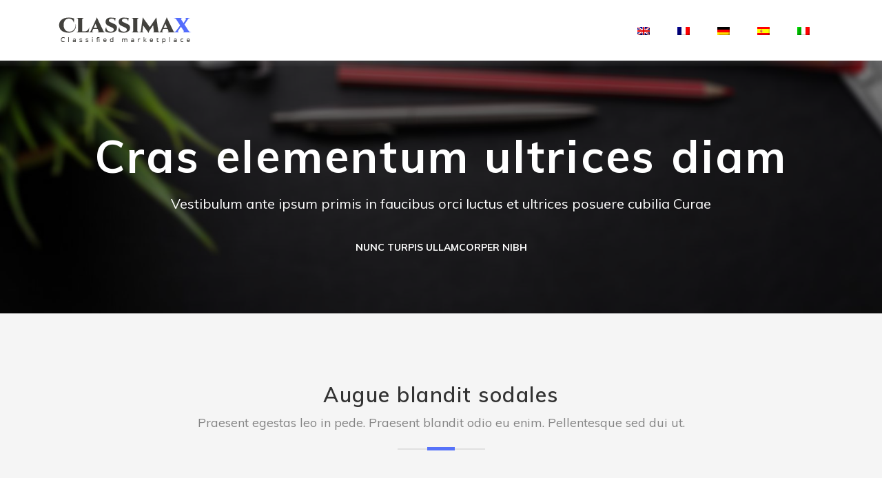

--- FILE ---
content_type: text/html
request_url: http://www.cerchiodellaluna.it/es/
body_size: 1912
content:
<!DOCTYPE html>
<html lang="en">
<head>

  <!-- .site-wrap 659-->
  <meta charset="utf-8">
  <meta http-equiv="X-UA-Compatible" content="IE=edge">
  <meta name="viewport" content="width=device-width, initial-scale=1">
  <title></title>
  <link rel="stylesheet" href="../assets/css/bootstrap.min.css">
  <link href="../assets/css/style.css" rel="stylesheet">

</head>

<body class="body-wrapper">


<section>
	<div class="container">
		<div class="row">
			<div class="col-md-12">
				<nav class="navbar navbar-expand-lg navbar-light navigation">
					<span class="navbar-brand">
						<img src="../assets/images/logo.png" alt="">
					</span>
					<div class="collapse navbar-collapse" id="navbarSupportedContent">
						<ul class="navbar-nav ml-auto main-nav ">
							<li class="nav-item">
								<a class="nav-link" href="../"><img src="../assets/images/en.png"></a>
							</li>
							<li class="nav-item">
								<a class="nav-link" href="../fr/"><img src="../assets/images/fr.png"></a>
							</li>
							<li class="nav-item">
								<a class="nav-link" href="../de/"><img src="../assets/images/de.png"></a>
							</li>
							<li class="nav-item">
								<a class="nav-link" href="../es/"><img src="../assets/images/es.png"></a>
							</li>
							<li class="nav-item">
								<a class="nav-link" href="../it/"><img src="../assets/images/it.png"></a>
							</li>

						</ul>
					</div>
				</nav>
			</div>
		</div>
	</div>
</section>

<!--===============================
=            Hero Area            =
================================-->

<section class="hero-area bg-1 text-center overly">
	<!-- Container Start -->
	<div class="container">
		<div class="row">
			<div class="col-md-12">
				<!-- Header Contetnt -->
				<div class="content-block">
					<h1>Cras elementum ultrices diam</h1>
					<p>Vestibulum ante ipsum primis in faucibus orci luctus et ultrices posuere cubilia Curae</p>
					<div class="short-popular-category-list text-center">
						<h2>Nunc turpis ullamcorper nibh</h2>
					</div>
					
				</div>
				
			</div>
		</div>
	</div>
	<!-- Container End -->
</section>


<section class="popular-deals section bg-gray">
	<div class="container">
		<div class="row">
			<div class="col-md-12">
				<div class="section-title">
					<h2>Augue blandit sodales</h2>
					<p>Praesent egestas leo in pede. Praesent blandit odio eu enim. Pellentesque sed dui ut.</p>
				</div>
			</div>
		</div>
		<div class="row">
			<!-- offer 01 -->
			<div class="col-lg-12">
				<div class="trending-ads-slide row">
					<div class="col-sm-12 col-lg-3">
						<!-- product card -->
					<div class="product-item bg-light">
						<div class="card">
							<div class="thumb-content">
							<img class="card-img-top img-fluid" src="../assets/images/products/products-1.jpg" alt="">
							</div>
							<div class="card-body">
							    <h4 class="card-title">Vestibulum ante ipsum </h4>
							    <p class="card-text">Lorem ipsum dolor sit amet, consectetur adipisicing elit. Explicabo, aliquam!</p>
							</div>
						</div>
					</div>
					</div>
					
					<div class="col-sm-12 col-lg-3">
						<!-- product card -->
				<div class="product-item bg-light">
					<div class="card">
						<div class="thumb-content">
						<img class="card-img-top img-fluid" src="../assets/images/products/products-2.jpg" alt="">
						</div>
						<div class="card-body">
						    <h4 class="card-title">Vestibulum ante ipsum </h4>
						    <p class="card-text">Lorem ipsum dolor sit amet, consectetur adipisicing elit. Explicabo, aliquam!</p>
						</div>
					</div>
				</div>



					</div>
					<div class="col-sm-12 col-lg-3">
						<!-- product card -->
					<div class="product-item bg-light">
						<div class="card">
							<div class="thumb-content">
							<img class="card-img-top img-fluid" src="../assets/images/products/products-3.jpg" alt="">
							</div>
							<div class="card-body">
							    <h4 class="card-title">Vestibulum ante ipsum </h4>
							    <p class="card-text">Lorem ipsum dolor sit amet, consectetur adipisicing elit. Explicabo, aliquam!</p>
							</div>
						</div>
					</div>

					</div>
					<div class="col-sm-12 col-lg-3">
						<!-- product card -->
						<div class="product-item bg-light">
							<div class="card">
								<div class="thumb-content">
								<img class="card-img-top img-fluid" src="../assets/images/products/products-2.jpg" alt="">
								</div>
								<div class="card-body">
								    <h4 class="card-title">Vestibulum ante ipsum </h4>
								    <p class="card-text">Lorem ipsum dolor sit amet, consectetur adipisicing elit. Explicabo, aliquam!</p>
								</div>
							</div>
						</div>



					</div>
				</div>
			</div>
			
			
		</div>
	</div>
</section>


<section class=" section">
	<!-- Container Start -->
	<div class="container">
		<div class="row">
			<div class="col-12">
				<!-- Section title -->
				<div class="section-title">
					<h2>Pellentesque congue</h2>
					<p>Praesent egestas leo in pede. Praesent blandit odio eu enim. Pellentesque sed dui ut.</p>
				</div>
				<div class="row">
					<!-- Category list -->
					<div class="col-lg-3 offset-lg-0 col-md-5 offset-md-1 col-sm-6 col-6">
						<div class="category-block">
							<div class="header">
								<i class="fa fa-laptop icon-bg-1"></i> 
								<h4>Maecenas </h4>
							</div>
							<p>Curabitur aliquet pellentesque diam. Integer quis metus vitae elit lobortis egestas. Lorem ipsum dolor sit amet, consectetuer adipiscing elit.</p>
						</div>
					</div> <!-- /Category List -->
					<!-- Category list -->
					<div class="col-lg-3 offset-lg-0 col-md-5 offset-md-1 col-sm-6 col-6">
						<div class="category-block">
							<div class="header">
								<i class="fa fa-laptop icon-bg-2"></i> 
								<h4>Maecenas </h4>
							</div>
							<p>Curabitur aliquet pellentesque diam. Integer quis metus vitae elit lobortis egestas. Lorem ipsum dolor sit amet, consectetuer adipiscing elit.</p>
						</div>
					</div> <!-- /Category List -->
					<!-- Category list -->
					<div class="col-lg-3 offset-lg-0 col-md-5 offset-md-1 col-sm-6 col-6">
						<div class="category-block">
							<div class="header">
								<i class="fa fa-laptop icon-bg-3"></i> 
								<h4>Maecenas </h4>
							</div>
							<p>Curabitur aliquet pellentesque diam. Integer quis metus vitae elit lobortis egestas. Lorem ipsum dolor sit amet, consectetuer adipiscing elit.</p>
						</div>
					</div> <!-- /Category List -->
					<!-- Category list -->
					<div class="col-lg-3 offset-lg-0 col-md-5 offset-md-1 col-sm-6 col-6">
						<div class="category-block">
							<div class="header">
								<i class="fa fa-laptop icon-bg-4"></i> 
								<h4>Maecenas </h4>
							</div>
							<p>Curabitur aliquet pellentesque diam. Integer quis metus vitae elit lobortis egestas. Lorem ipsum dolor sit amet, consectetuer adipiscing elit.</p>
						</div>
					</div> <!-- /Category List -->
					<!-- Category list -->
					<div class="col-lg-3 offset-lg-0 col-md-5 offset-md-1 col-sm-6 col-6">
						<div class="category-block">
							<div class="header">
								<i class="fa fa-laptop icon-bg-5"></i> 
								<h4>Maecenas </h4>
							</div>
							<p>Curabitur aliquet pellentesque diam. Integer quis metus vitae elit lobortis egestas. Lorem ipsum dolor sit amet, consectetuer adipiscing elit.</p>
						</div>
					</div> <!-- /Category List -->
					<!-- Category list -->
					<div class="col-lg-3 offset-lg-0 col-md-5 offset-md-1 col-sm-6 col-6">
						<div class="category-block">
							<div class="header">
								<i class="fa fa-laptop icon-bg-6"></i> 
								<h4>Maecenas </h4>
							</div>
							<p>Curabitur aliquet pellentesque diam. Integer quis metus vitae elit lobortis egestas. Lorem ipsum dolor sit amet, consectetuer adipiscing elit.</p>
						</div>
					</div> <!-- /Category List -->
					<!-- Category list -->
					<div class="col-lg-3 offset-lg-0 col-md-5 offset-md-1 col-sm-6 col-6">
						<div class="category-block">
							<div class="header">
								<i class="fa fa-laptop icon-bg-7"></i> 
								<h4>Maecenas </h4>
							</div>
							<p>Curabitur aliquet pellentesque diam. Integer quis metus vitae elit lobortis egestas. Lorem ipsum dolor sit amet, consectetuer adipiscing elit.</p>
						</div>
					</div> <!-- /Category List -->
					<!-- Category list -->
					<div class="col-lg-3 offset-lg-0 col-md-5 offset-md-1 col-sm-6 col-6">
						<div class="category-block">
							<div class="header">
								<i class="fa fa-laptop icon-bg-8"></i> 
								<h4>Maecenas </h4>
							</div>
							<p>Curabitur aliquet pellentesque diam. Integer quis metus vitae elit lobortis egestas. Lorem ipsum dolor sit amet, consectetuer adipiscing elit.</p>
						</div>
					</div> <!-- /Category List -->
					
					
				</div>
			</div>
		</div>
	</div>
	<!-- Container End -->
</section>


<section class="call-to-action overly bg-3 section-sm">
	<!-- Container Start -->
	<div class="container">
		<div class="row justify-content-md-center text-center">
			<div class="col-md-8">
				<div class="content-holder">
					<h2>Proin feugiat, augue non elementum posuere, metus purus iaculis lectus</h2>
				</div>
			</div>
		</div>
	</div>
	<!-- Container End -->
</section>


<footer class="footer section section-sm">
  <!-- Container Start -->
  <div class="container">
    <div class="row">
      <div class="col-lg-3 col-md-7 offset-md-1 offset-lg-0">
        <!-- About -->
        <div class="block about">
          <!-- footer logo -->
          <img src="../assets/images/logo-footer.png" alt="">
          <!-- description -->
          <p class="alt-color">Lorem ipsum dolor sit amet, consectetur adipisicing elit, sed do eiusmod tempor
            incididunt ut labore et dolore magna aliqua.</p>
        </div>
      </div>
      <!-- Link list -->
      <div class="col-lg-2 offset-lg-1 col-md-3">
        <div class="block">
          <h4>Purus</h4>
          <ul>
            <li>Aliquam</li>
            <li>Convallis</li>
            <li>Sollicitudin</li>
            <li>Purus</li>
          </ul>
        </div>
      </div>
      <!-- Link list -->
      <div class="col-lg-2 col-md-3 offset-md-1 offset-lg-0">
        <div class="block">
          <h4>Purus</h4>
          <ul>
           <li>Aliquam</li>
            <li>Convallis</li>
            <li>Sollicitudin</li>
            <li>Purus</li>
          </ul>
        </div>
      </div>
      <!-- Promotion -->
      <div class="col-lg-4 col-md-7">
       <div class="block">
          <h4>Purus</h4>
          <ul>
           <li>Aliquam</li>
            <li>Convallis</li>
            <li>Sollicitudin</li>
            <li>Purus</li>
          </ul>
        </div>
      </div>
    </div>
  </div>
  <!-- Container End -->
</footer>
<!-- Footer Bottom -->
<footer class="footer-bottom">
  <!-- Container Start -->
  <div class="container">
    <div class="row">
      <div class="col-sm-6 col-12">
        <!-- Copyright -->
        <div class="copyright">
          <p>Realizado por : <a href="https://www.seo-smo-agency.com" target="_blank">seo-smo-agency.com</a></p>
        </div>
      </div>
      <div class="col-sm-6 col-12">
      </div>
    </div>
  </div>

</footer>



</body>

</html>





--- FILE ---
content_type: text/css
request_url: http://www.cerchiodellaluna.it/assets/css/style.css
body_size: 7377
content:
/*=== MEDIA QUERY ===*/
@import url("https://fonts.googleapis.com/css?family=Muli:300,400,600,700,800,900");
body {
  line-height: 1.5;
  font-family: "Muli", sans-serif;
}

p, li, input, select, button {
  font-family: "Muli", sans-serif;
  color: #666;
  font-size: 14px;
  font-weight: 400;
}

h1, h2, h3, h4, h5, h6 {
  font-family: "Muli", sans-serif;
  font-weight: 600;
  color: #333;
}

p {
  color: #666;
}

h1 {
  font-size: 35px;
}

h2 {
  font-size: 25px;
}

h3 {
  font-size: 20px;
}

h4 {
  font-size: 18px;
}

p {
  color: #888;
}

label {
  font-size: 14px;
  letter-spacing: 0;
  color: #848484;
}

.nav-pills .nav-link {
  font-size: 16px;
}

@media (max-width: 480px) {
  .nav-pills .nav-link {
    font-size: 12px;
  }
}

.nav-pills.with-background .nav-item {
  margin-right: 10px;
}

.nav-pills.with-background .nav-item:last-child {
  margin-right: 0;
}

.nav-pills.with-background .nav-link {
  background: white;
  padding: 10px 0;
  box-shadow: 0px 1px 3px 0px rgba(0, 0, 0, 0.1);
}

.nav-pills.with-background .nav-link:hover {
  color: #5672f9;
}

.nav-pills.with-background .nav-link.active {
  background: #5672f9;
  position: relative;
  transition: 0s;
}

.nav-pills.with-background .nav-link.active:hover {
  color: #fff;
}

.nav-pills.with-background .nav-link.active:after {
  content: '';
  position: absolute;
  left: 42%;
  top: 100%;
  width: 0;
  height: 0;
  border-left: 10px solid transparent;
  border-right: 10px solid transparent;
  border-top: 10px solid #5672f9;
  clear: both;
  transition: all .2s ease-in 0s;
}

.nav-pills.transparent .nav-link {
  background: transparent;
  margin-bottom: 20px;
  color: #848484;
  font-size: 24px;
}

@media (max-width: 768px) {
  .nav-pills.transparent .nav-link {
    font-size: 17px;
  }
}

@media (max-width: 480px) {
  .nav-pills.transparent .nav-link {
    font-size: 12px;
  }
}

.nav-pills.transparent .nav-link.active {
  background: transparent;
  color: #666;
}

ul.pagination li {
  margin-right: 10px;
}

ul.pagination li a {
  border-radius: 3px !important;
  font-size: 16px;
  padding: 0;
  height: 50px;
  width: 50px;
  line-height: 50px;
  text-align: center;
  border-color: transparent;
  box-shadow: 0px 1px 3px 0px rgba(0, 0, 0, 0.1);
  color: #666;
}

ul.pagination .active a {
  background-color: #5672f9 !important;
  color: #fff !important;
  border-color: transparent !important;
}

ul.social-circle-icons li {
  margin-right: 7px;
}

ul.social-circle-icons li:last-child {
  margin-right: 0;
}

ul.social-circle-icons li a {
  display: block;
  font-size: 15px;
  line-height: 38px;
  color: #5672f9;
  height: 38px;
  width: 38px;
  border: 2px solid #5672f9;
  background: #fff;
  border-radius: 100%;
}

ul.social-circle-icons li a:hover {
  text-decoration: none;
  color: #fff;
  background: #5672f9;
}

.store-list h4 {
  font-size: 20px;
  margin-bottom: 20px;
  letter-spacing: 0.01em;
  color: #666;
}

.store-list ul {
  list-style: none;
}

.store-list ul li {
  display: block;
  font-size: 15px;
  margin-bottom: 8px;
}

.store-list ul li a {
  display: block;
  color: #848484;
}

.store-list ul li a:hover {
  text-decoration: underline;
  color: #5672f9;
}

@media (max-width: 768px) {
  .store-list {
    margin-bottom: 15px;
  }
}

.store-list .btn {
  margin-top: 35px;
}

/**
 *
 * Base Elements
 *
 */
ol, ul {
  margin: 0;
  padding: 0;
  list-style: none;
}

figure {
  margin: 0;
}

a {
  transition: all .3s ease-in 0s;
  color: #000;
}

iframe {
  border: 0;
}

a:focus, a:hover {
  text-decoration: none;
  outline: 0;
  color: #5672f9;
}

.form-control {
  border-radius: 2px;
  height: 50px;
  background-color: transparent;
  color: #666;
  box-shadow: none;
  font-size: 15px;
}

.form-control:focus {
  color: #666;
  box-shadow: none;
  border: 1px solid #5672f9;
  background-color: transparent;
}

textarea.form-control {
  padding: 20px;
}

.form-control::-webkit-input-placeholder {
  color: #666;
}

/* WebKit, Blink, Edge */
.form-control:-moz-placeholder {
  color: #666;
}

/* Mozilla Firefox 4 to 18 */
.form-control::-moz-placeholder {
  color: #666;
}

/* Mozilla Firefox 19+ */
.form-control:-ms-input-placeholder {
  color: #666;
}

/* Internet Explorer 10-11 */
.form-control::-ms-input-placeholder {
  color: #666;
}

/* Microsoft Edge */
.mt-20 {
  margin-top: 20px;
}

.btn:focus {
  color: #ddd;
}

.w-100 {
  width: 100%;
}

.margin-0 {
  margin: 0 !important;
}

button {
  cursor: pointer;
}

.btn.active:focus, .btn:active:focus, .btn:focus {
  outline: 0;
}

.bg-shadow {
  background-color: #fff;
  box-shadow: 0 16px 24px rgba(0, 0, 0, 0.08);
  padding: 20px;
}

.section {
  padding: 100px 0;
}

.section-sm {
  padding: 70px 0;
}

.section-title {
  position: relative;
  margin-bottom: 75px;
  text-align: center;
}

.section-title h2 {
  font-size: 30px;
  letter-spacing: 0.05em;
  text-align: center;
}

.section-title h2:before {
  content: " ";
  display: block;
  margin: 0 auto;
  position: absolute;
  bottom: -24px;
  left: 0;
  right: 0;
  width: 127px;
  height: 2px;
  background-color: #e0e0e0;
}

.section-title h2:after {
  content: " ";
  display: block;
  margin: 0 auto;
  position: absolute;
  bottom: -25px;
  left: 0;
  right: 0;
  width: 40px;
  height: 5px;
  background-color: #5672f9;
}

.section-title p {
  font-size: 18px;
  line-height: 30px;
  color: #848484;
}

.user-profile, .dashboard {
  padding-top: 50px;
}

.overly {
  position: relative;
}

.overly:before {
  content: '';
  background: rgba(0, 0, 0, 0.51);
  position: absolute;
  top: 0;
  left: 0;
  right: 0;
  bottom: 0;
}

.page-wrapper {
  padding: 70px 0;
}

.social-media-icons ul li {
  display: inline-block;
}

.social-media-icons ul li a {
  font-size: 18px;
  color: #333;
  display: inline-block;
  padding: 7px 12px;
  color: #fff;
}

.social-media-icons ul li .twitter {
  background: #00aced;
}

.social-media-icons ul li .facebook {
  background: #3b5998;
  padding: 7px 18px;
}

.social-media-icons ul li .googleplus {
  background: #dd4b39;
}

.social-media-icons ul li .dribbble {
  background: #ea4c89;
}

.social-media-icons ul li .instagram {
  background: #bc2a8d;
}

/**
 *
 * Button Styles
 *
 */
.btn {
  font-size: 15px;
  letter-spacing: 1px;
  display: inline-block;
  padding: 15px 30px;
  border-radius: 4px;
}

.btn-main, .btn-main-sm {
  background: #5672f9;
  color: #fff;
}

.btn-main:hover, .btn-main-sm:hover {
  background: #082de1;
  color: #fff;
}

.btn-main-sm {
  padding: 6px 20px;
  font-size: 12px;
}

.btn-secondary {
  background: #fff;
  color: #000;
  border-color: #fff;
}

.btn-secondary:hover {
  background: #5672f9;
  color: #fff;
  border-color: #fff;
}

.btn-transparent {
  background: transparent;
  color: #5672f9;
  border: 1px solid #5672f9;
}

.btn-transparent:hover {
  background: #082de1;
  color: #fff;
}

.btn-transparent-white {
  background: transparent;
  color: #fff;
  border: 1px solid #fff;
}

.btn-transparent-white:hover {
  background: #fff;
  color: #848484;
}

.btn-group .btn i {
  font-size: 16px;
  line-height: 40px;
}

.btn-group .btn:focus {
  color: #d0d0d0;
}

.btn-group .btn-transparent {
  color: #d0d0d0;
  border: 1px solid #d0d0d0;
  padding: 0;
  width: 40px;
}

.btn-group .btn-transparent:hover {
  color: #e6b322;
  background: transparent;
}

.btn-active {
  color: #e6b322;
}

.btn:focus {
  color: #5672f9;
  box-shadow: none;
}

/**
 *
 * Card Styles
 *
 */
.card-main {
  border-radius: 2px;
  border: none;
  box-shadow: 0px 1px 3px 0px rgba(0, 0, 0, 0.1);
}

.mb-30 {
  margin-bottom: 20px;
}

.mt-30 {
  margin-top: 30px;
}

.border-bottom {
  border-bottom: 1px solid #dedede;
}

.bl-none {
  border-left: none !important;
}

.alt-color {
  color: #c7c7c7;
}

.success {
  color: #1fcc2e;
}

.page-title {
  background: #5672f9;
  padding: 35px 0;
}

.page-title h3 {
  color: #fff;
  font-size: 42px;
  letter-spacing: 0;
  line-height: 1;
  margin-bottom: 0;
}

ul.pagination li {
  margin-right: 10px;
}

ul.pagination li a {
  font-weight: 600;
  border-radius: 3px !important;
  font-size: 16px;
  padding: 0;
  height: 40px;
  width: 40px;
  line-height: 40px;
  text-align: center;
  border-color: transparent;
  box-shadow: 0px 1px 3px 0px rgba(0, 0, 0, 0.1);
  color: #666;
}

ul.pagination li a:hover {
  background-color: #5672f9 !important;
  color: #fff !important;
  border-color: transparent !important;
}

ul.pagination .active a {
  background-color: #5672f9 !important;
  color: #fff !important;
  border-color: transparent !important;
}

.page-search {
  background: #5672f9;
  padding: 30px 0;
}

.page-search .advance-search .form-group {
  margin-bottom: 0;
}

.page-search .advance-search .form-control {
  border: 1px solid #fff;
  color: #fff;
}

.page-search .advance-search ::-webkit-input-placeholder {
  /* Chrome/Opera/Safari */
  color: #fff;
}

.page-search .advance-search ::-moz-placeholder {
  /* Firefox 19+ */
  color: #fff;
}

.page-search .advance-search :-ms-input-placeholder {
  /* IE 10+ */
  color: #fff;
}

.page-search .advance-search :-moz-placeholder {
  /* Firefox 18- */
  color: #fff;
}

.bg-light {
  background: #fff;
}

.bg-gray {
  background: #F5F5F5;
}

.bg-1 {
  background: url("../images/home/hero.jpg");
  background-size: cover;
  background-repeat: no-repeat;
}

.bg-2 {
  background: url(../images/subscription/subscription-back.jpg);
  background-size: cover;
  background-repeat: no-repeat;
}

.bg-3 {
  background: url(../images/call-to-action/cta-background.jpg);
  background-repeat: no-repeat;
  background-size: cover;
}

.bg-4 {
  background: #5672f9;
}

.navigation {
  padding: 20px 0;
}

.navigation .navbar-nav {
  text-align: center;
}

.login-button {
  border: 2px solid #dedede;
  margin-right: 8px;
  padding: 6px 20px !important;
}

@media (max-width: 400px) {
  .login-button {
    display: inline-block;
    padding: 6px 45px !important;
    margin: 5px 0;
  }
}

@media (max-width: 480px) {
  .login-button {
    display: inline-block;
    padding: 6px 45px !important;
    margin: 5px 0;
  }
}

@media (max-width: 768px) {
  .login-button {
    display: inline-block;
    padding: 6px 45px !important;
    margin: 5px 0;
  }
}

@media (max-width: 992px) {
  .login-button {
    display: inline-block;
    padding: 6px 45px !important;
    margin: 5px 0;
  }
}

.add-button {
  background: #28a745;
  color: #fff;
  padding: 8px 20px !important;
  display: inline-block;
}

.add-button:hover {
  color: #fff;
}

.main-nav .nav-item .nav-link {
  font-size: 16px;
  line-height: 43px;
  padding: 0 20px;
}

.main-nav .nav-item .nav-link span {
  margin-left: 4px;
}

.main-nav .nav-item .nav-link.dropdown-toggle {
  padding-right: 10px;
}

.main-nav .nav-item .dropdown-toggle::after {
  border: none;
}

.main-nav .nav-item.active .nav-link {
  color: #5672f9;
}

.main-nav .search .nav-link i {
  font-size: 15px;
  height: 43px;
  width: 43px;
  line-height: 43px;
  color: #5672f9;
  border: 1px solid #5672f9;
  border-radius: 3px;
  text-align: center;
}

.main-nav .search .input-group {
  width: 300px;
}

.main-nav .search .input-group .input-group-addon {
  background: #5672f9;
  color: #fff;
  border: 1px solid #5672f9;
}

.main-nav .search .input-group .input-group-addon i {
  font-size: 15px;
  padding-right: 5px;
  padding-left: 5px;
}

.dropdown-menu {
  padding: 15px;
  border-radius: 0;
}

.nav-item.dropdown {
  position: relative;
}

.dropdown-item.active, .dropdown-item:active {
  background: #5672f9;
}

.dropdown-item {
  font-size: 14px;
  padding: 10px 60px 10px 10px;
}

@media (max-width: 400px) {
  .dropdown-item {
    padding: 10px 25px 10px 10px;
    text-align: center;
  }
}

@media (max-width: 480px) {
  .dropdown-item {
    padding: 10px 25px 10px 10px;
    text-align: center;
  }
}

@media (max-width: 768px) {
  .dropdown-item {
    padding: 10px 25px 10px 10px;
    text-align: center;
  }
}

@media (max-width: 992px) {
  .dropdown-item {
    padding: 10px 25px 10px 10px;
    text-align: center;
  }
}

@media (min-width: 992px) {
  .dropdown-slide {
    position: static;
  }
  .dropdown-slide .open > a, .dropdown-slide .open > a:focus, .dropdown-slide .open > a:hover {
    background: transparent;
  }
  .dropdown-slide.full-width .dropdown-menu {
    left: 0 !important;
    right: 0 !important;
  }
  .dropdown-slide:hover .dropdown-menu {
    display: none;
    opacity: 1;
    display: block;
    -webkit-transform: translate(0px, 0px);
            transform: translate(0px, 0px);
    opacity: 1;
    visibility: visible;
    color: #777;
    -webkit-transform: translateY(0px);
            transform: translateY(0px);
  }
  .dropdown-slide .dropdown-menu {
    margin-top: 0;
    border-radius: 0;
    opacity: 1;
    visibility: visible;
    position: absolute;
    padding: 15px;
    border: 1px solid #ebebeb;
    box-shadow: 0 2px 4px rgba(0, 0, 0, 0.05);
    transition: .3s all;
    position: absolute;
    display: block;
    visibility: hidden;
    opacity: 0;
    -webkit-transform: translateY(30px);
            transform: translateY(30px);
    transition: visibility 0.2s, opacity 0.2s, -webkit-transform 500ms cubic-bezier(0.43, 0.26, 0.11, 0.99);
    transition: visibility 0.2s, opacity 0.2s, transform 500ms cubic-bezier(0.43, 0.26, 0.11, 0.99);
    transition: visibility 0.2s, opacity 0.2s, transform 500ms cubic-bezier(0.43, 0.26, 0.11, 0.99), -webkit-transform 500ms cubic-bezier(0.43, 0.26, 0.11, 0.99);
  }
}

@media (min-width: 992px) and (max-width: 480px) {
  .dropdown-slide .dropdown-menu {
    -webkit-transform: none;
            transform: none;
  }
}

@media (max-width: 480px) {
  .navbar-toggleable-md > .container {
    margin-right: 0;
    margin-left: 0;
    padding-left: 25px;
    padding-right: 25px;
  }
}

.hero-area .content-block h1, .hero-area-2 .content-block h1 {
  color: #fff;
  font-size: 65px;
  font-weight: bold;
  letter-spacing: 0.05em;
  margin-bottom: 15px;
}

@media (max-width: 768px) {
  .hero-area .content-block h1, .hero-area-2 .content-block h1 {
    font-size: 40px;
  }
}

.hero-area .content-block p, .hero-area-2 .content-block p {
  color: #fff;
  font-size: 20px;
}

@media (max-width: 768px) {
  .hero-area .content-block p, .hero-area-2 .content-block p {
    font-size: 17px;
  }
}

.hero-area {
  padding: 100px 0 0;
}

.hero-area .content-block {
  padding-bottom: 80px;
}

.hero-area .advance-search {
  background: #fff;
  padding: 40px 15px 25px 15px;
  border-radius: 3px;
  margin-bottom: -50px;
  box-shadow: -1px 3px 6px rgba(0, 0, 0, 0.12);
}

@media (max-width: 480px) {
  .hero-area .advance-search {
    margin-bottom: -80px;
  }
}

@media (max-width: 480px) {
  .hero-area .advance-search .block {
    display: block !important;
  }
}

.hero-area .advance-search .form-control {
  border-color: #dedede;
}

.hero-area .advance-search button {
  display: block;
}

@media (max-width: 480px) {
  .hero-area .advance-search button {
    width: 100%;
  }
}

.short-popular-category-list {
  margin-top: 40px;
}

.short-popular-category-list h2 {
  font-size: 14px;
  text-transform: uppercase;
  font-weight: bold;
  color: #fff;
}

.short-popular-category-list ul {
  margin-top: 20px;
}

.short-popular-category-list ul li {
  margin: 0 2px;
}

.short-popular-category-list ul li a {
  border: 1px solid #404040;
  color: #c1c1c1;
  font-weight: 200;
  padding: 4px 10px;
  font-size: 12px;
}

.short-popular-category-list ul li a i {
  margin-right: 2px;
}

.page-breadcrumb {
  background: none;
  margin-top: 10px;
  margin-bottom: 0;
}

.page-breadcrumb li a {
  color: #fff;
}

.page-breadcrumb li.active {
  color: #fff !important;
}

.category-slider {
  box-shadow: 0px 0px 27px 0px rgba(0, 0, 0, 0.07);
  background: #fff;
  padding: 20px 0;
}

.category-slider .item {
  text-align: center;
}

.category-slider .item a {
  display: inline-block;
  padding: 20px 40px;
  background: #fff;
}

.category-slider .item a h4 {
  font-size: 14px;
  margin-top: 10px;
}

.category-slider .item a i {
  font-size: 40px;
}

.user-dashboard-menu li {
  margin-bottom: 5px;
}

.user-dashboard-menu li.active a {
  background: #5672f9;
  color: #fff;
}

.user-dashboard-menu li.active a:hover {
  color: #fff;
}

.user-dashboard-menu li a {
  padding: 10px;
  font-size: 15px;
  display: block;
  font-weight: 600;
  color: #555;
}

.user-dashboard-menu li a:hover {
  color: #5672f9;
}

.user-dashboard-menu li a:hover span {
  background: #5672f9;
  color: #fff;
}

.user-dashboard-menu li a i {
  margin-right: 5px;
}

.user-dashboard-menu li a span {
  float: right;
  background: #F4F7F9;
  float: right;
  font-size: 10px;
  border-radius: 8px;
  padding: 3px 8px;
  color: #84919B;
}

.user-dashboard-profile {
  text-align: center;
}

.user-dashboard-profile .profile-thumb img {
  width: 130px;
  height: auto;
  border: 5px solid #F4F7F9;
}

.user-dashboard-profile h4 {
  margin-top: 10px;
  font-size: 18px;
  font-weight: 600;
}

.user-dashboard-profile .member-time {
  color: #888;
  font-size: 12px;
  margin-bottom: 3px;
}

.user-dashboard-profile .btn-contact {
  background: #1FCA6B;
}

.user-dashboard-profile .btn-offer {
  background: #373C4D;
}

.dashboard-container .product-dashboard-table thead th {
  font-size: 14px;
  text-transform: uppercase;
  letter-spacing: .4px;
}

.dashboard-container .product-dashboard-table td {
  vertical-align: middle;
  padding: 40px 0;
}

.dashboard-container .product-thumb {
  width: 15%;
}

.dashboard-container tbody tr:hover .action a {
  color: #fff;
}

.dashboard-container tbody tr:hover .action a.edit {
  background: #59d659;
}

.dashboard-container tbody tr:hover .action a.view {
  background: #50c6e9;
}

.dashboard-container tbody tr:hover .action a.delete {
  background: #ff5252;
}

.dashboard-container .product-details {
  width: 45%;
}

.dashboard-container .product-details span {
  display: block;
  font-size: 14px;
  color: #848484;
}

.dashboard-container .product-details span strong {
  color: #666;
  width: 30%;
  display: inline-block;
}

.dashboard-container .product-details .title {
  font-size: 16px;
}

.dashboard-container .product-details .status.active {
  color: #59d659;
}

.dashboard-container .product-category {
  width: 15%;
  text-align: center;
}

.dashboard-container .action {
  width: 20%;
  text-align: center;
}

.dashboard-container .action a {
  width: 40px;
  height: 40px;
  border-radius: 40px;
  font-size: 14px;
  color: #363b4d;
  text-align: center;
  display: inline-block;
}

.dashboard-container .action a:hover {
  color: #fff;
}

.dashboard-container .action a:hover.delete {
  background: #ff5252;
}

.dashboard-container .action a i {
  line-height: 40px;
}

.dashboard-container .action .list-inline .list-inline-item:not(:last-child) {
  margin-right: 0px;
}

.dashboard-container .action .edit {
  background: #f7f7f7;
}

.dashboard-container .action .view {
  background: #f7f7f7;
}

.dashboard-container .action .delete {
  background: #f7f7f7;
}

.submit-coupon .form-control, .submit-coupon .sbHolder {
  margin-bottom: 30px;
}

.submit-coupon button {
  margin-top: 20px;
}

.deals-categories {
  padding: 100px 0 0 0;
}

.deals-categories .border-bottom {
  padding-bottom: 70px;
}

@media (max-width: 768px) {
  .hero-area-2 {
    padding: 60px 0;
  }
}

.hero-area-2 .content-block {
  padding-bottom: 30px;
}

.hero-area-2 form {
  margin-bottom: 13px;
}

.hero-area-2 .coupon-ig {
  margin-bottom: 6px;
  /* WebKit, Blink, Edge */
  /* Mozilla Firefox 4 to 18 */
  /* Mozilla Firefox 19+ */
  /* Internet Explorer 10-11 */
  /* Microsoft Edge */
}

.hero-area-2 .coupon-ig input {
  background: #5672f9;
  color: #fff;
  border-color: transparent;
}

.hero-area-2 .coupon-ig .input-group-addon {
  background: #5672f9;
  color: #fff;
  border-left: none;
}

.hero-area-2 .coupon-ig .input-group-addon i {
  font-size: 17px;
  padding-right: 7px;
}

.hero-area-2 .coupon-ig .form-control::-webkit-input-placeholder {
  color: white;
}

.hero-area-2 .coupon-ig .form-control:-moz-placeholder {
  color: white;
}

.hero-area-2 .coupon-ig .form-control::-moz-placeholder {
  color: white;
}

.hero-area-2 .coupon-ig .form-control:-ms-input-placeholder {
  color: white;
}

.hero-area-2 .coupon-ig .form-control::-ms-input-placeholder {
  color: white;
}

.hero-area-2 .category-search .form-control {
  background: #fff;
}

.best-deal .block .tab-content {
  margin-top: 30px;
}

.category-block {
  box-shadow: 0px 7px 16px 0px rgba(0, 0, 0, 0.09);
  padding: 20px 25px;
  border-radius: 3px;
  margin-bottom: 25px;
}

.category-block .header {
  margin-bottom: 20px;
  border-bottom: 3px solid #F4F7F9;
  text-align: center;
}

.category-block .header h4 {
  font-size: 18px;
  font-weight: 700;
  margin-top: 5px;
}

.category-block .header .icon-bg-1 {
  background: #ccdb38;
  box-shadow: 0 0 0px 4px rgba(204, 219, 56, 0.35);
}

.category-block .header .icon-bg-2 {
  background: #a676b8;
  box-shadow: 0 0 0px 4px rgba(166, 118, 184, 0.35);
}

.category-block .header .icon-bg-3 {
  background: #fe7e17;
  box-shadow: 0 0 0px 4px rgba(254, 126, 23, 0.35);
}

.category-block .header .icon-bg-4 {
  background: #EC3A56;
  box-shadow: 0 0 0px 4px rgba(236, 58, 86, 0.35);
}

.category-block .header .icon-bg-5 {
  background: #1DBFFF;
  box-shadow: 0 0 0px 4px rgba(29, 191, 255, 0.35);
}

.category-block .header .icon-bg-6 {
  background: #02d3a4;
  box-shadow: 0 0 0px 4px rgba(2, 211, 164, 0.35);
}

.category-block .header .icon-bg-7 {
  background: #bc02d3;
  box-shadow: 0 0 0px 4px rgba(188, 2, 211, 0.35);
}

.category-block .header .icon-bg-8 {
  background: #025fd3;
  box-shadow: 0 0 0px 4px rgba(2, 95, 211, 0.35);
}

.category-block .header i {
  margin-right: 6px;
  color: #fff;
  font-size: 13px;
  width: 35px;
  height: 35px;
  line-height: 35px;
  text-align: center;
  margin-bottom: 6px;
  border-radius: 40px;
}

.category-block .category-list li {
  display: block;
  font-size: 14px;
  border-bottom: 1px solid #F4F7F9;
  padding: 10px 0;
}

.category-block .category-list li:last-child {
  border: none;
}

.category-block .category-list li a {
  display: block;
  color: #777;
  font-size: 13px;
}

.category-block .category-list li a span {
  float: right;
  font-size: 10px;
  border-radius: 10px;
  padding: 3px 8px;
  color: #84919B;
}

.category-block .category-list li a:hover {
  text-decoration: underline;
}

.category-block .category-list li a i {
  margin-right: 6px;
  font-size: 12px;
  color: #5672f9;
  vertical-align: middle;
}

.search-result {
  padding: 20px;
  margin-bottom: 20px;
}

.search-result p {
  margin: 0;
}

.category-search-filter {
  background: #f7f7f7;
  padding: 20px;
}

.category-search-filter strong {
  margin: 0 5px;
}

.category-search-filter .view {
  text-align: right;
}

.category-search-filter .view ul {
  display: inline-block;
}

.category-search-filter .view ul li:not(:last-child) {
  margin-right: 10px;
}

.category-search-filter .view ul li a {
  font-size: 15px;
}

.category-search-filter .view .view-switcher {
  background: #fff;
  padding: 10px 15px;
}

.nice-select {
  float: none;
  display: inline-block;
  border-radius: 0;
}

.nice-select .list {
  border-radius: 0;
}

.arrow-right, .arrow-left {
  cursor: pointer;
  width: 35px;
  height: 35px;
  line-height: 35px;
  background: #025fd3;
  text-align: center;
  color: #fff;
  border-radius: 50%;
  position: absolute;
  top: 50%;
  -webkit-transform: translateY(-50%);
          transform: translateY(-50%);
  z-index: 2;
}

.arrow-right {
  right: -18px;
}

.arrow-left {
  left: -18px;
}

.product-item {
  box-shadow: 0px 1px 3px 0px rgba(0, 0, 0, 0.1);
  margin-bottom: 30px;
}

.product-item .card {
  border: none;
}

.product-item .card .card-body {
  padding: 20px;
}

.product-item .card .card-body .card-title {
  font-size: 18px;
  margin-bottom: 5px;
  font-weight: 600;
}

.product-item .card .card-body .card-text {
  color: #777;
}

.product-item .thumb-content {
  position: relative;
}

.product-item .thumb-content .price {
  position: absolute;
  top: 10px;
  left: 10px;
  background: #5672f9;
  color: #fff;
  display: inline-block;
  padding: 4px 8px;
  font-size: 12px;
}

.product-item .product-meta {
  margin-bottom: 15px;
}

.product-item .product-meta li {
  margin-right: 15px;
}

.product-item .product-meta li a {
  color: #888;
  font-size: 12px;
}

.product-item .product-meta li a i {
  margin-right: 4px;
}

.product-item .product-ratings li {
  margin-right: 1px;
}

.product-item .product-ratings li i {
  font-size: 18px;
  color: #dedede;
  cursor: pointer;
}

.product-item .product-ratings .selected i {
  color: #5672f9;
}

.product-details .product-title {
  font-size: 25px;
  font-weight: 600;
}

.product-details .tab-title {
  border-bottom: 1px solid #dedede;
  padding-bottom: 10px;
  margin-bottom: 20px;
}

.product-details .product-meta li {
  color: #888;
  margin-right: 25px;
}

.product-details .product-meta li a {
  color: #333;
  margin-left: 3px;
}

.product-details .content {
  padding-top: 40px;
}

.product-details .content h3 {
  font-size: 20px;
  font-weight: bold;
}

.product-details .content p {
  color: #888;
  line-height: 22px;
}

.product-details .content .nav {
  text-align: center;
  margin-bottom: 5px;
}

.product-details .content .nav .nav-item {
  margin-right: 3px;
}

.product-details .content .nav .nav-item .nav-link {
  padding: 20px 30px;
  border-radius: 0;
  background: #fff;
}

.product-details .content .nav .nav-item .nav-link:hover {
  background: #5672f9;
  color: #fff;
}

.product-details .content .nav .nav-item .nav-link.active {
  background: #5672f9;
}

.product-details .content .tab-content {
  background: #fff;
  padding: 30px;
}

.product-slider {
  padding: 40px 0;
}

.product-slider .carousel-indicators li {
  background: #888;
}

.product-slider .carousel-indicators li.active {
  background: #5672f9;
}

.product-slider .slick-dots {
  display: flex;
  bottom: -50px;
}

.product-slider .slick-dots li {
  display: inline-block;
  width: 100%;
  height: 100%;
  padding-left: 0;
}

.product-slider .slick-dots li:first-child {
  margin-left: 0;
}

.product-slider .slick-dots li:last-child {
  margin-right: 0;
}

.product-slider .slick-dots li img {
  max-width: 100%;
  height: auto;
}

.product-table {
  margin-top: 20px;
}

.product-table tr td:first-child {
  background: #f9f9f9;
}

.product-table tr td {
  padding-left: 25px;
}

.product-review img {
  width: 60px;
  margin-right: 20px;
}

.product-review .name h5 {
  font-size: 18px;
  margin-bottom: 5px;
}

.product-review .media-body {
  background: #fff;
  box-shadow: 0px 1px 3px 0px rgba(0, 0, 0, 0.1);
  padding: 30px;
  margin-bottom: 30px;
  border-radius: 2px;
}

.product-review .review-submission h5 {
  font-size: 16px;
  color: #888;
}

.product-review .review-submission .rate {
  margin-bottom: 20px;
}

.product-review .review-submission .rate i {
  margin: 0 5px;
}

.product-review .review-submission .form-control {
  margin-bottom: 8px;
  border-radius: 0;
}

.product-review .review-submission input[type="email"], .product-review .review-submission input[type="password"], .product-review .review-submission input[type="text"], .product-review .review-submission input[type="tel"] {
  height: 40px;
}

.widget {
  background: #fff;
  box-shadow: 0px 1px 3px 0px rgba(0, 0, 0, 0.1);
  padding: 25px 30px 30px;
  margin-bottom: 30px;
  border-radius: 2px;
}

.widget .widget-header {
  display: block;
  font-size: 16px;
  font-weight: 600;
  margin-bottom: 20px;
  padding-bottom: 10px;
  border-bottom: 1px solid #dedede;
}

.widget.category-list ul li:not(:last-child) {
  border-bottom: 1px solid #F4F7F9;
}

.widget.category-list ul li a {
  padding: 8px 0;
  display: block;
  transition: all linear 0.3s;
}

.widget.category-list ul li a span {
  float: right;
  font-size: 10px;
  background: #F4F7F9;
  border-radius: 10px;
  padding: 3px 8px;
  color: #84919B;
}

.widget.category-list ul li a:hover {
  color: #5672f9;
}

.widget.category-list ul li a:hover span {
  background: #5672f9;
  color: #fff;
}

.widget.filter .nice-select {
  width: 100%;
}

.widget.filter .nice-select .list {
  width: 100%;
}

.widget.price-range b {
  font-size: 13px;
  color: #888;
}

.widget.price-range .slider.slider-horizontal {
  width: 100%;
}

.widget.price-range .slider-handle {
  background: #5672f9;
}

.widget.price-range .slider-track {
  margin-top: -2px;
  height: 5px;
  box-shadow: none;
  border-radius: 0;
  background: #f5f5f5;
}

.widget.price-range .slider-selection {
  background: #dedede;
  box-shadow: none;
}

.widget.price {
  background: #5672f9;
}

.widget.price h4 {
  color: #fff;
}

.widget.price p {
  color: #fff;
  font-size: 30px;
  text-align: center;
  font-weight: bold;
  margin: 0;
}

.widget.map {
  padding: 10px;
}

.widget.map #map_canvas {
  height: 300px;
}

.widget.category ul.category-list li {
  margin-bottom: 8px;
}

.widget.category ul.category-list li a {
  font-size: 15px;
  letter-spacing: 0;
  display: block;
  color: #848484;
}

.widget.category ul.category-list li a:hover {
  color: #5672f9;
}

.widget.category ul.category-list li:last-child {
  margin-bottom: 5px;
}

.widget.archive ul.archive-list li {
  margin-bottom: 10px;
}

.widget.archive ul.archive-list li:last-child {
  margin-bottom: 5px;
}

.widget.archive ul.archive-list li a {
  font-size: 15px;
  letter-spacing: 0;
  display: block;
  color: #848484;
}

.widget.archive ul.archive-list li a:hover {
  color: #5672f9;
  text-decoration: underline;
}

.widget.share-coupon .sbHolder, .widget.share-coupon .form-control {
  margin-bottom: 10px !important;
}

.widget.share-coupon button {
  width: 100%;
}

.widget.coupon {
  background: #5672f9;
  padding: 35px 30px 40px 30px;
}

.widget.coupon p {
  font-size: 20px;
  line-height: 1.4;
  color: #fff;
  margin-bottom: 25px;
}

.widget.rate .starrr {
  display: flex;
  justify-content: center;
}

.widget.rate .starrr i {
  font-size: 20px;
  cursor: pointer;
  color: #e6b322;
  padding: 0 5px;
}

.widget.filter {
  padding-bottom: 17px;
}

.widget.filter .form-1 {
  margin-bottom: 20px;
}

.widget.filter .form-check-label {
  font-size: 14px;
  color: #848484;
}

.widget.filter .form-check-label input {
  margin-right: 10px;
}

.widget.filter .form-check-label input[type=checkbox]:checked .form-check-label {
  color: #5672f9 !important;
}

.widget.filter .form-check-label:hover {
  color: #5672f9;
}

.widget.user {
  padding-top: 50px;
}

.widget.user .image img {
  width: 157px;
  height: 157px;
  border-radius: 100%;
  border: 7px solid #dedede;
}

.widget.user h5 {
  font-size: 20px;
  margin-top: 23px;
  font-weight: bold;
  margin-bottom: 10px;
}

.widget .welcome-message h2 {
  font-size: 30px;
  line-height: 54px;
  letter-spacing: .05em;
}

.widget .welcome-message p {
  font-size: 14px;
  line-height: 26px;
  letter-spacing: 0;
  color: #848484;
}

.widget.personal-info .form-group, .widget.change-password .form-group, .widget.change-email .form-group {
  margin-bottom: 25px;
}

.widget.personal-info .form-group i, .widget.change-password .form-group i, .widget.change-email .form-group i {
  color: white;
  background: #5672f9;
  font-size: 25px;
  height: 50px;
  width: 50px;
  line-height: 50px;
  margin-right: 15px;
  border-radius: 100%;
}

@media (max-width: 768px) {
  .widget.personal-info .form-group i, .widget.change-password .form-group i, .widget.change-email .form-group i {
    margin-bottom: 20px;
  }
}

.widget.personal-info .form-check, .widget.change-password .form-check, .widget.change-email .form-check {
  margin-bottom: 25px;
}

.widget.personal-info .form-check .form-check-label input, .widget.change-password .form-check .form-check-label input, .widget.change-email .form-check .form-check-label input {
  margin-right: 7px;
}

.widget.personal-info button, .widget.change-password button, .widget.change-email button {
  margin-top: 5px;
  margin-bottom: 10px;
}

.widget.product-shorting .form-check {
  margin-bottom: 4px;
}

@media (max-width: 768px) {
  .widget.search {
    margin-top: 30px;
  }
}

.widget.search .input-group .form-control {
  border: none;
}

.widget.search .input-group .input-group-addon {
  background: #5672f9;
  color: #fff;
  border: none;
}

.widget.search .input-group .input-group-addon i {
  font-size: 15px;
  padding-right: 10px;
  padding-left: 10px;
  line-height: 45px;
  cursor: pointer;
}

.call-to-action .content-holder h2 {
  color: #fff;
  font-weight: 600;
}

@media (max-width: 400px) {
  .call-to-action .content-holder ul li a {
    font-size: 14px;
    padding: 12px;
  }
}

.call-to-action .content-holder .store-btn-holder {
  margin-top: 35px;
}

@media (max-width: 768px) {
  .call-to-action .content-holder .store-btn-holder {
    margin-top: 25px;
  }
  .call-to-action .content-holder .store-btn-holder a:first-child img {
    margin-bottom: 10px;
  }
}

.call-to-action .content-holder .store-btn-holder a {
  margin-right: 15px;
}

.subscription {
  position: relative;
  padding: 80px 0;
}

.subscription .content-block h2 {
  font-size: 43px;
  letter-spacing: 0.05em;
  text-align: center;
  color: #fff;
  margin-bottom: 40px;
}

@media (max-width: 768px) {
  .subscription .content-block h2 {
    font-size: 30px;
  }
}

.subscription .content-block .form-control {
  display: inline-block;
  background-color: #fff;
}

.subscription .content-block input {
  width: 69%;
}

.subscription .content-block button {
  margin-left: 10px;
  width: 30%;
}

@media (max-width: 768px) {
  .subscription .content-block button {
    width: auto;
  }
}

.client-slider-03 {
  padding: 30px 0 0 0;
}

.stores {
  padding-bottom: 70px;
  padding-top: 70px;
}

.stores .block {
  margin-bottom: 30px;
}

.stores .block:last-child {
  margin-bottom: 0;
}

.stores .store-letter {
  font-size: 20px;
  margin-bottom: 16px;
}

.stores hr {
  margin-bottom: 25px;
}

.stores ul.store-list li a {
  display: block;
  font-size: 15px;
  color: #666;
  margin-bottom: 25px;
}

.stores ul.store-list li a:hover {
  text-decoration: underline;
  color: #5672f9;
}

.store-coupon {
  padding: 30px 0;
}

.store-coupon .block {
  padding: 25px 30px 30px;
  background: #fff;
  box-shadow: 0px 1px 3px 0px rgba(0, 0, 0, 0.1);
}

@media (max-width: 768px) {
  .store-coupon .block .media {
    flex-wrap: wrap;
  }
}

@media (max-width: 768px) {
  .store-coupon .block .media .image-content {
    flex-grow: 1;
    width: 100%;
    justify-content: center;
    padding-bottom: 30px;
  }
}

.store-coupon .block .media .media-body {
  margin: 0 75px;
}

.store-coupon .block .media .media-body h4 {
  font-size: 30px;
  font-weight: bold;
  letter-spacing: 0.05em;
}

.store-coupon .block .media .media-body ul li {
  font-weight: bold;
  font-size: 17px;
  padding: 0 15px;
  border-right: 1px solid #dedede;
}

.store-coupon .block .media .media-body ul li:last-child {
  border: none;
}

.store-coupon .block .media .media-body ul li a {
  color: #5672f9;
}

.store-coupon .block .media .media-body p {
  font-size: 14px;
  line-height: 26px;
  color: #848484;
  letter-spacing: 0;
  margin: 20px 0;
}

@media (max-width: 768px) {
  .store-coupon .block .media .media-body {
    flex-grow: 1;
    width: 100%;
    text-align: center;
  }
}

@media (max-width: 480px) {
  .store-coupon .block .media .media-body {
    margin: 0;
  }
}

@media (max-width: 768px) {
  .store-coupon .block .social-content {
    flex-grow: 1;
    width: 100%;
    padding-top: 30px;
    text-align: center;
  }
}

.store-coupon .block .social-content ul.social-circle-icons li {
  margin-right: 7px;
}

.store-coupon .block .social-content ul.social-circle-icons li:last-child {
  margin-right: 0;
}

.store-coupon .block .social-content ul.social-circle-icons li a {
  display: block;
  font-size: 15px;
  line-height: 38px;
  color: #5672f9;
  height: 38px;
  width: 38px;
  border: 2px solid #5672f9;
  background: #fff;
  border-radius: 100%;
}

.store-coupon .block .social-content ul.social-circle-icons li a:hover {
  text-decoration: none;
  color: #fff;
  background: #5672f9;
}

.store-coupon .block .social-content .share {
  font-size: 15px;
  line-height: 28px;
  color: #848484;
}

@media (max-width: 768px) {
  .store-coupon .block .social-content .share {
    text-align: center !important;
    margin-top: 10px;
  }
}

.store {
  padding: 0 0 80px 0;
}

.store .block .store-nav .nav-item .nav-link {
  font-size: 17px;
  padding: 0 40px 0 0;
  margin-bottom: 15px;
}

.submit-coupon-sec {
  padding-top: 70px;
}

.submit-coupon-sec form .form-group label {
  color: #666;
  font-size: 15px;
  font-weight: bold;
}

.submit-coupon-sec form .form-group .form-control {
  background: #fff;
}

.submit-coupon-sec form .form-group .input-group input {
  border-right: none;
}

.submit-coupon-sec form .form-group .input-group input:focus + .input-group-addon {
  border: 1px solid #5672f9;
}

.submit-coupon-sec form .form-group .input-group .input-group-addon {
  background: #fff;
  border-left: none !important;
}

.submit-coupon-sec form .form-group .input-group .input-group-addon i {
  font-size: 15px;
  color: #848484;
  padding-right: 8px;
}

.submit-coupon-sec form .coupon-type {
  padding: 40px 0 22px 0;
}

.submit-coupon-sec form .coupon-type ul.coupon-types li {
  margin-right: 10px;
  cursor: pointer;
}

@media (max-width: 768px) {
  .submit-coupon-sec form .coupon-type ul.coupon-types li {
    margin: 5px;
  }
}

.submit-coupon-sec form .coupon-type ul.coupon-types li a {
  color: #5672f9;
  display: block;
  font-size: 14px;
  text-decoration: none;
  padding: 25px 0;
  width: 170px;
  text-align: center;
  border: 1px solid #5672f9;
  border-radius: 3px;
}

.submit-coupon-sec form .coupon-type ul.coupon-types li a i {
  display: block;
  text-align: center;
  font-size: 40px;
}

.submit-coupon-sec form .coupon-type ul.coupon-types li.active a {
  background: #5672f9;
  color: #fff;
}

.submit-coupon-sec form button {
  margin-top: 10px;
}

.submit-coupon-sec p {
  margin: 70px 0 0 0;
  font-size: 14px;
  line-height: 26px;
  color: #848484;
  letter-spacing: 0.01em;
}

.submit-coupon-sec p a {
  color: #5672f9;
  text-decoration: underline;
}

article {
  background: #fff;
  box-shadow: 0px 1px 3px 0px rgba(0, 0, 0, 0.1);
  padding: 30px;
  margin-bottom: 30px;
  border-radius: 2px;
}

article .image, article .video, article .post-slider {
  margin-bottom: 25px;
}

article img {
  width: 100%;
  border-radius: 3px;
}

article .video {
  position: relative;
}

article .video:before {
  border-radius: 3px;
}

article .video .video-button {
  position: absolute;
  left: 0;
  top: 0;
  display: flex;
  justify-content: center;
  align-items: center;
  width: 100%;
  height: 100%;
}

article .video .video-box a {
  width: 100%;
  height: 100%;
  display: flex;
  justify-content: center;
  align-items: center;
}

article .video .video-box a img {
  width: 79px;
}

article .video .video-box a iframe {
  width: 100%;
  height: 100%;
}

article .post-slider .owl-nav {
  position: absolute;
  right: 5px;
  bottom: 5px;
}

article .post-slider .owl-nav i {
  font-size: 30px;
  color: #fff;
}

article .post-slider .owl-nav [class*=owl-] {
  padding: 7px 16px;
  background-color: rgba(255, 255, 255, 0.35);
}

article .post-slider .owl-nav [class*=owl-]:hover {
  background-color: #5672f9;
}

article h3 {
  margin-bottom: 5px;
}

article ul {
  margin-bottom: 15px;
}

article ul li {
  margin-right: 10px !important;
  color: #848484;
}

article ul li a {
  color: #5672f9;
}

article p {
  line-height: 26px;
  color: #848484;
  margin-bottom: 24px;
}

article .btn {
  margin-bottom: 10px;
}

.single-blog {
  padding-top: 50px !important;
}

article.single-post img {
  margin-bottom: 35px;
}

article.single-post p {
  margin-bottom: 35px;
}

.comment {
  background: #fff;
  box-shadow: 0px 1px 3px 0px rgba(0, 0, 0, 0.1);
  padding: 30px;
  margin-bottom: 30px;
  border-radius: 2px;
}

.comment h4 {
  font-size: 20px;
  letter-spacing: 0;
}

.comment button {
  margin: 10px 0;
}

.popup .block-1 {
  padding: 20px 80px;
  background: #F6F8FA;
}

.popup .block-1 .media .img-content {
  height: 80px;
  width: 130px;
  background: #fff;
  display: flex;
  justify-content: center;
  margin-right: 20px;
  box-shadow: 0px 1px 3px 0px rgba(0, 0, 0, 0.1);
}

.popup .block-1 .media .media-body h4 {
  font-size: 24px;
}

.popup .block-2 {
  padding: 50px 80px;
  background: #fff;
}

.popup .block-2 h6 {
  margin-bottom: 20px;
}

.popup .block-2 p {
  width: 100%;
  text-align: center;
  line-height: 60px;
  text-transform: uppercase;
  background: #fff6f7;
  border: 2px dashed #5672f9;
  border-radius: 3px;
  margin-bottom: 40px;
}

.popup .block-2 form .form-group label {
  display: block;
  color: #666;
}

.popup .block-2 form .form-group a {
  float: right;
  margin-top: -5px;
}

.ad-post form fieldset input:focus {
  outline: 0;
}

.ad-post form fieldset label {
  margin-bottom: 0;
}

.ad-post .choose-file {
  cursor: pointer;
  display: block;
  border: 3px dashed #eaedef;
}

.ad-post .choose-file .select-files {
  border-radius: 45px;
}

.ad-post textarea {
  height: 200px;
}

.ad-listing-list {
  transition: all linear 0.3s;
}

.ad-listing-list:hover {
  box-shadow: 0 0 15px 0 rgba(0, 0, 0, 0.2);
}

.product-ratings ul li i {
  font-size: 18px;
  color: #5672f9;
}

.terms-condition-content p {
  line-height: 30px;
}

.package-content {
  transition: all linear 0.3s;
}

.package-content .package-content-heading i {
  font-size: 50px;
  padding-bottom: 25px;
  color: #5672f9;
}

.package-content .package-content-heading span {
  font-size: 30px;
}

.package-content ul li i {
  margin-right: 10px;
}

.package-content:hover {
  box-shadow: 0 0.5rem 1rem rgba(0, 0, 0, 0.15);
}

.about-content p {
  line-height: 30px;
}

.counter-content i {
  font-size: 60px;
  color: #5672f9;
}

.counter-content span {
  font-size: 24px;
}

.contact-us-content h1 {
  font-size: 66px;
}

@media (max-width: 992px) {
  .contact-us-content h1 {
    font-size: 45px;
  }
}

@media (max-width: 768px) {
  .contact-us-content h1 {
    font-size: 40px;
  }
}

@media (max-width: 480px) {
  .contact-us-content h1 {
    font-size: 36px;
  }
}

@media (max-width: 400px) {
  .contact-us-content h1 {
    font-size: 36px;
  }
}

form textarea {
  height: 200px;
}

.footer {
  background: #232425;
}

.footer .block h4 {
  color: #fff;
  font-size: 16px;
  margin-bottom: 25px;
}

.footer .block.about img {
  margin-bottom: 25px;
}

.footer .block.about p {
  line-height: 26px;
}

.footer .block ul li {
  margin-bottom: 10px;
}

.footer .block ul li a {
  display: block;
  font-size: 14px;
  color: #797979;
}

.footer .block ul li a:hover {
  color: #5672f9;
  text-decoration: underline;
}

.footer .block ul.terms-list {
  margin-top: 10px;
}

.footer .block ul.terms-list li a {
  padding-right: 10px;
}

@media (max-width: 768px) {
  .footer .block:last-child {
    margin-bottom: 30px;
  }
}

.footer .block-2 {
  padding: 18px 30px;
  background: #46484A;
  border-radius: 2px;
}

.footer .block-2.app-promotion {
  margin-bottom: 20px;
}

.footer .block-2.app-promotion p {
  margin-left: 20px;
  color: #fff;
}

.footer .block-2.discount-coupon p {
  color: #fff;
  margin-bottom: 0;
}

.footer .block-2.discount-coupon p a {
  color: #5672f9;
}

.footer-bottom {
  position: relative;
  background: #363839;
  padding: 25px 0;
}

@media (max-width: 480px) {
  .footer-bottom {
    text-align: center;
  }
}

.footer-bottom .copyright p {
  color: #c7c7c7;
  margin-bottom: 0;
}

.social-media-icons {
  text-align: center !important;
}

.social-media-icons li {
  display: inline-block;
}

.social-media-icons li a {
  color: #848484;
  padding: 0 20px;
}

.social-media-icons li a:hover {
  color: #fff !important;
  text-decoration: none;
}

.top-to {
  position: absolute;
  right: 20px;
  bottom: 50px;
  display: flex;
  justify-content: center;
}

.top-to a {
  width: 40px;
  height: 40px;
  background: #5672f9;
  color: #fff;
  display: flex;
  justify-content: center;
}

.top-to a i {
  line-height: 40px;
}

.top-to a:hover {
  text-decoration: none;
}

/*# sourceMappingURL=maps/style.css.map */
